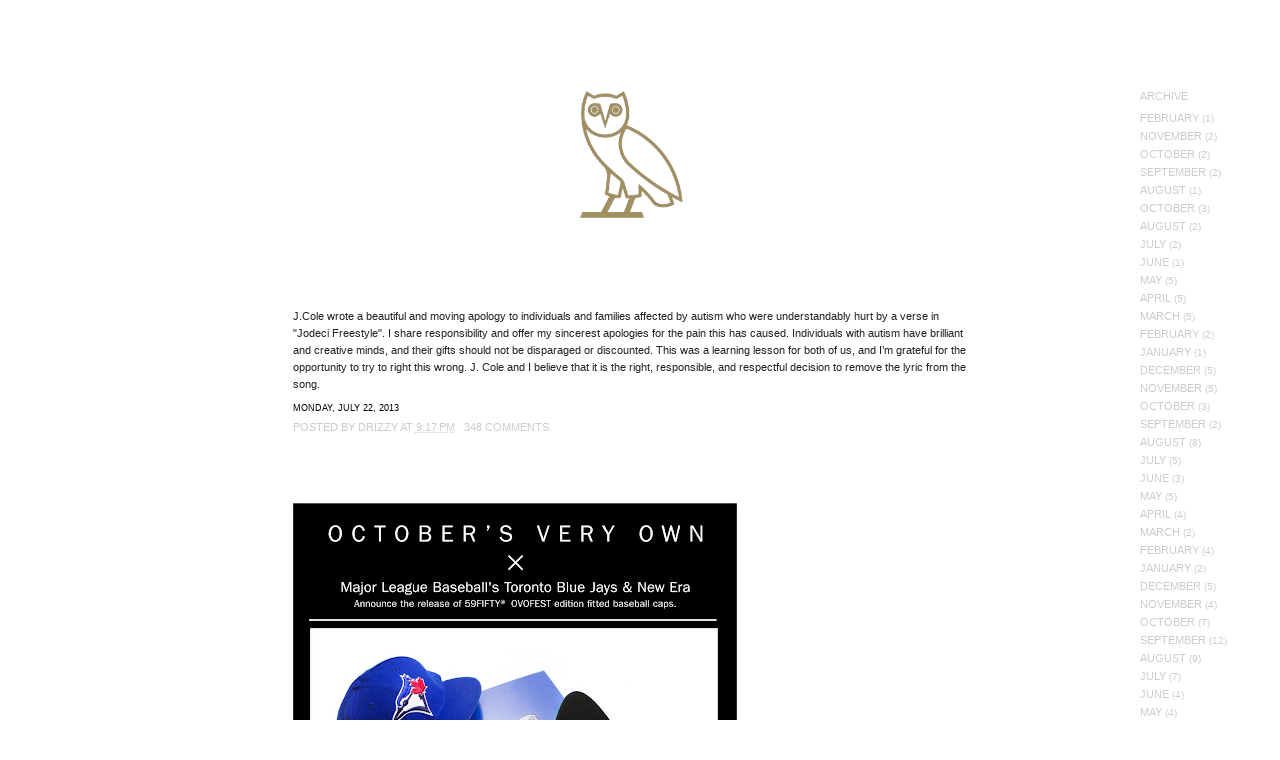

--- FILE ---
content_type: text/html; charset=UTF-8
request_url: https://octobersveryown.blogspot.com/2013/07/
body_size: 11828
content:
<!DOCTYPE html>
<html dir='ltr' xmlns='http://www.w3.org/1999/xhtml' xmlns:b='http://www.google.com/2005/gml/b' xmlns:data='http://www.google.com/2005/gml/data' xmlns:expr='http://www.google.com/2005/gml/expr'>
<head>
<link href='https://www.blogger.com/static/v1/widgets/2944754296-widget_css_bundle.css' rel='stylesheet' type='text/css'/>
<meta content='text/html; charset=UTF-8' http-equiv='Content-Type'/>
<meta content='blogger' name='generator'/>
<link href='https://octobersveryown.blogspot.com/favicon.ico' rel='icon' type='image/x-icon'/>
<link href='http://octobersveryown.blogspot.com/2013/07/' rel='canonical'/>
<link rel="alternate" type="application/atom+xml" title="OCTOBERS VERY OWN - Atom" href="https://octobersveryown.blogspot.com/feeds/posts/default" />
<link rel="alternate" type="application/rss+xml" title="OCTOBERS VERY OWN - RSS" href="https://octobersveryown.blogspot.com/feeds/posts/default?alt=rss" />
<link rel="service.post" type="application/atom+xml" title="OCTOBERS VERY OWN - Atom" href="https://www.blogger.com/feeds/7578652831984032482/posts/default" />
<!--Can't find substitution for tag [blog.ieCssRetrofitLinks]-->
<meta content='http://octobersveryown.blogspot.com/2013/07/' property='og:url'/>
<meta content='OCTOBERS VERY OWN' property='og:title'/>
<meta content='' property='og:description'/>
<title>OCTOBERS VERY OWN: July 2013</title>
<style id='page-skin-1' type='text/css'><!--
/*
-----------------------------------------------
Blogger Template Style
Name:     Minima Black
Designer: Douglas Bowman
URL:      www.stopdesign.com
Date:     26 Feb 2004
Updated by: Blogger Team
----------------------------------------------- */
#navbar-iframe {
display: none !important;
}
/* Use this with templates/template-twocol.html */
body, .body-fauxcolumn-outer {
background:#000000;
margin:0;
color:#cccccc;
font: x-small "Trebuchet MS", Trebuchet, Verdana, Sans-serif;
font-size/* */:/**/small;
font-size: /**/small;
text-align: center;
}
a:link {
color:#b3b3b3;
text-decoration:none;
}
a:visited {
color:#e6e6e6;
text-decoration:none;
}
a:hover {
color:#ffffff;
text-decoration:underline;
}
a img {
border-width:0;
}
/* Header
-----------------------------------------------
*/
#leaderboard-ad {
width:728px;
height:90px;
margin:0 auto 10px;
border:0px solid #333333;
}
#header-wrapper {
width:880px;
height:245px;
margin:0 auto 10px;
border:0px solid #333333;
}
#header-inner {
background-position: center;
margin-left: auto;
margin-right: auto;
}
#header {
margin: 0px;
border: 0px solid #333333;
text-align: center;
color:#cccccc;
}
#header h1 {
margin:5px 5px 0;
padding:25px 20px .25em;
line-height:1.2em;
text-transform:uppercase;
letter-spacing:.2em;
font: normal bold 200% Verdana, sans-serif;
}
#header a {
color:#cccccc;
text-decoration:none;
}
#header a:hover {
color:#cccccc;
}
#header .description {
margin:0 5px 5px;
padding:0 20px 15px;
max-width:800px;
text-transform:uppercase;
letter-spacing:.2em;
line-height: 1.4em;
font: normal normal 78% 'Trebuchet MS', Trebuchet, Verdana, Sans-serif;
color: #777777;
}
#header img {
margin-left: auto;
margin-right: auto;
}
/* Outer-Wrapper
----------------------------------------------- */
#outer-wrapper {
width: 880px;
margin:0 auto;
padding:10px;
text-align:left;
font: normal normal 100% 'Trebuchet MS',Trebuchet,Verdana,Sans-serif;
}
#main-wrapper {
float: left;
margin: 0 0 0 8px;
/* overflow: hidden; */
width: 675px;
word-wrap: break-word;
}
#sidebar-wrapper {
width: 180px;
float: right;
word-wrap: break-word; /* fix for long text breaking sidebar float in IE */
overflow: hidden;     /* fix for long non-text content breaking IE sidebar float */
}
/* Headings
----------------------------------------------- */
h2 {
margin:1.5em 0 .75em;
font:normal bold 58% 'Trebuchet MS',Trebuchet,Arial,Verdana,Sans-serif;
line-height: 1.4em;
text-transform:uppercase;
letter-spacing:.2em;
color:#666666;
font-size:78%;
font-weight:bold;
}
/* Posts
-----------------------------------------------
*/
h2.date-header {
margin:1.5em 0 .8em;
font-size:78%;
}
.post {
margin:.5em 0 1.5em;
border-bottom:1px dotted #333333;
padding-bottom:1.5em;
}
.post h3 {
margin:.25em 0 0;
padding:0 0 15px;
font-size:175%;
font-weight:bold;
line-height:1.0em;
letter-spacing:.0em;
color:#ffffff;
}
.post h3 a, .post h3 a:visited, .post h3 strong {
display:block;
text-decoration:none;
color:#ffffff;
font-weight:normal;
}
.post h3 strong, .post h3 a:hover {
color:#cccccc;
}
.post-body {
margin:0 0 .75em;
line-height:1.6em;
}
.post-body blockquote {
line-height:1.3em;
}
.post-footer {
margin: .75em 0;
color:#666666;
text-transform:uppercase;
letter-spacing:.1em;
font: normal normal 78% 'Trebuchet MS', Trebuchet, Arial, Verdana, Sans-serif;
line-height: 3.4em;
font-size:85%;
}
.comment-link {
margin-left:.6em;
}
.post img {
padding:4px;
border:1px solid #333333;
}
.post blockquote {
margin:1em 20px;
}
.post blockquote p {
margin:.75em 0;
}
/* Comments
----------------------------------------------- */
#comments h4 {
margin:1em 0;
font-weight: bold;
line-height: 1.4em;
text-transform:uppercase;
letter-spacing:.2em;
color: #666666;
}
#comments-block {
margin:1em 0 1.5em;
line-height:1.6em;
}
#comments-block .comment-author {
margin:.5em 0;
}
#comments-block .comment-body {
margin:.25em 0 0;
}
#comments-block .comment-footer {
margin:-.25em 0 2em;
line-height: 1.4em;
text-transform:uppercase;
letter-spacing:.1em;
}
#comments-block .comment-body p {
margin:0 0 .75em;
}
.deleted-comment {
font-style:italic;
color:gray;
}
.feed-links {
clear: both;
line-height: 2.5em;
}
#blog-pager-newer-link {
float: left;
}
#blog-pager-older-link {
float: right;
}
#blog-pager {
text-align: center;
}
/* Sidebar Content
----------------------------------------------- */
.sidebar {
color: #999999;
line-height: 1.5em;
}
.sidebar ul {
list-style:none;
margin:0 0 0;
padding:0 0 0;
}
.sidebar li {
margin:0;
padding-top:0;
padding-right:0;
padding-bottom:.25em;
padding-left:15px;
text-indent:-15px;
line-height:1.1em;
letter-spacing:.1em;
font-size:85%;
}
.sidebar .widget, .main .widget {
border-bottom:1px dotted #333333;
margin:0 0 1.0em;
padding:0 0 1.0em;
}
.main .Blog {
border-bottom-width: 0;
}
/* Profile
----------------------------------------------- */
.profile-img {
float: left;
margin-top: 0;
margin-right: 5px;
margin-bottom: 5px;
margin-left: 0;
padding: 4px;
border: 1px solid #333333;
}
.profile-data {
margin:0;
text-transform:uppercase;
letter-spacing:.1em;
font: normal normal 78% 'Trebuchet MS', Trebuchet, Arial, Verdana, Sans-serif;
color: #666666;
font-weight: bold;
line-height: 1.6em;
}
.profile-datablock {
margin:.5em 0 .5em;
}
.profile-textblock {
margin: 0.5em 0;
line-height: 1.6em;
}
.profile-link {
font: normal normal 78% 'Trebuchet MS', Trebuchet, Arial, Verdana, Sans-serif;
text-transform: uppercase;
letter-spacing: .1em;
}
/* Footer
----------------------------------------------- */
#footer {
width:660px;
clear:both;
margin:0 auto;
padding-top:15px;
line-height: 1.6em;
text-transform:uppercase;
letter-spacing:.1em;
text-align: center;
}
.profile-name-link
{
background-image:none !important;
padding-left:15px;
}
/* New Styles */
h2, #outer-wrapper, .post-footer{
font-family: Arial, sans-serif;
}
@font-face {
font-family: 'FranklinGothicLTCom-Heavy';
src: url('//images-blogger-opensocial.googleusercontent.com/gadgets/proxy?url=http://www.octobersveryown.com/static/webfonts/272EB4_0_0.eot&container=blogger&gadget=a&rewriteMime=image/*');
src: url('//images-blogger-opensocial.googleusercontent.com/gadgets/proxy?url=http://www.octobersveryown.com/static/webfonts/272EB4_0_0.eot?%23iefix&container=blogger&gadget=a&rewriteMime=image/*') format('embedded-opentype'), url('//images-blogger-opensocial.googleusercontent.com/gadgets/proxy?url=http://www.octobersveryown.com/static/webfonts/272EB4_0_0.woff&container=blogger&gadget=a&rewriteMime=image/*') format('woff'), url('//images-blogger-opensocial.googleusercontent.com/gadgets/proxy?url=http://www.octobersveryown.com/static/webfonts/272EB4_0_0.ttf&container=blogger&gadget=a&rewriteMime=image/*') format('truetype');
}
@font-face {
font-family: 'FranklinGothicLTCom-Bk';
src: url('//images-blogger-opensocial.googleusercontent.com/gadgets/proxy?url=http://www.octobersveryown.com/static/webfonts/272EB4_1_0.eot&container=blogger&gadget=a&rewriteMime=image/*');
src: url('//images-blogger-opensocial.googleusercontent.com/gadgets/proxy?url=http://www.octobersveryown.com/static/webfonts/272EB4_1_0.eot?%23iefix&container=blogger&gadget=a&rewriteMime=image/*') format('embedded-opentype'), url('//images-blogger-opensocial.googleusercontent.com/gadgets/proxy?url=http://www.octobersveryown.com/static/webfonts/272EB4_1_0.woff&container=blogger&gadget=a&rewriteMime=image/*') format('woff'), url('//images-blogger-opensocial.googleusercontent.com/gadgets/proxy?url=http://www.octobersveryown.com/static/webfonts/272EB4_1_0.ttf&container=blogger&gadget=a&rewriteMime=image/*') format('truetype');
}
.post h3{
font-family: 'FranklinGothicLTCom-Heavy', Arial, sans-serif;
font-weight: normal;
}
.widget.Image{
display: none;
}
.date-outer{
background: url('//images-blogger-opensocial.googleusercontent.com/gadgets/proxy?url=http://www.octobersveryown.com/static/css/images/owl_black_37x45.png&container=blogger&gadget=a&rewriteMime=image/*') no-repeat;
padding-top: 50px;
margin-bottom: 45px;
}
#header{
width: 600px;
padding: 0 10px;
margin: 0 auto;
color: #FFF;
font: 13px/1.28 'FranklinGothicLTCom-Bk', Helvetica, sans-serif;
}
#header {
padding-top: 0;
height: 80px;
margin-bottom: 100px;
}
#header h1 {
width: 226px;
height: 10px;
margin: 0 auto 26px auto;
}
#header h1 a {
background: url('//images-blogger-opensocial.googleusercontent.com/gadgets/proxy?url=http://www.octobersveryown.com/static/css/images/header-226x10.png&container=blogger&gadget=a&rewriteMime=image/*') no-repeat;
width: 226px;
height: 10px;
color: #FFF;
text-indent: -99999px;
display: block;
font-size: 10px;
text-transform: uppercase;
text-align: center;
letter-spacing: 2px;
}
#top-nav,
#shop-nav,
#media-nav {
list-style-type: none;
margin: 0;
padding: 0;
text-align: center;
width: 580px;
margin: 4px auto 0 auto;
}
#top-nav li a {
text-transform: uppercase;
}
#top-nav li,
#shop-nav li,
#media-nav li {
display: inline-block;
/*border: 1px solid #ccc;*/
margin: 4px 1px;
}
#top-nav li a,
#shop-nav li a,
#media-nav li a, {
display: inline-block;
color: #FFF;
text-decoration: none;
height: 18px;
padding: 0 8px 0 10px;
line-height: 19px;
}
#top-nav,
#shop-nav,
#media-nav {
font-size: 11px;
letter-spacing: 2px;
}
#top-nav li a:hover,
#top-nav li.blog a{
background: #FFF;
color: #000;
}
#top-nav li.black-october a {
color: #545454;
}
#leaderboard-ad{
display: none;
}
/* New Styles */
h2, #outer-wrapper, .post-footer{
font-family: Arial, sans-serif;
}
@font-face {
font-family: 'FranklinGothicLTCom-Heavy';
src: url('//images-blogger-opensocial.googleusercontent.com/gadgets/proxy?url=http://www.octobersveryown.com/static/webfonts/272EB4_0_0.eot&container=blogger&gadget=a&rewriteMime=image/*');
src: url('//images-blogger-opensocial.googleusercontent.com/gadgets/proxy?url=http://www.octobersveryown.com/static/webfonts/272EB4_0_0.eot?%23iefix&container=blogger&gadget=a&rewriteMime=image/*') format('embedded-opentype'), url('//images-blogger-opensocial.googleusercontent.com/gadgets/proxy?url=http://www.octobersveryown.com/static/webfonts/272EB4_0_0.woff&container=blogger&gadget=a&rewriteMime=image/*') format('woff'), url('//images-blogger-opensocial.googleusercontent.com/gadgets/proxy?url=http://www.octobersveryown.com/static/webfonts/272EB4_0_0.ttf&container=blogger&gadget=a&rewriteMime=image/*') format('truetype');
}
@font-face {
font-family: 'FranklinGothicLTCom-Bk';
src: url('//images-blogger-opensocial.googleusercontent.com/gadgets/proxy?url=http://www.octobersveryown.com/static/webfonts/272EB4_1_0.eot&container=blogger&gadget=a&rewriteMime=image/*');
src: url('//images-blogger-opensocial.googleusercontent.com/gadgets/proxy?url=http://www.octobersveryown.com/static/webfonts/272EB4_1_0.eot?%23iefix&container=blogger&gadget=a&rewriteMime=image/*') format('embedded-opentype'), url('//images-blogger-opensocial.googleusercontent.com/gadgets/proxy?url=http://www.octobersveryown.com/static/webfonts/272EB4_1_0.woff&container=blogger&gadget=a&rewriteMime=image/*') format('woff'), url('//images-blogger-opensocial.googleusercontent.com/gadgets/proxy?url=http://www.octobersveryown.com/static/webfonts/272EB4_1_0.ttf&container=blogger&gadget=a&rewriteMime=image/*') format('truetype');
}
.post h3{
font-family: 'FranklinGothicLTCom-Heavy', Arial, sans-serif;
font-weight: normal;
}
.widget.Image{
display: none;
}
.date-outer{
background: url('//images-blogger-opensocial.googleusercontent.com/gadgets/proxy?url=http://www.octobersveryown.com/static/css/images/owl_black_37x45.png&container=blogger&gadget=a&rewriteMime=image/*') no-repeat;
padding-top: 50px;
margin-bottom: 45px;
}
#header{
width: 600px;
padding: 0 10px;
margin: 0 auto;
color: #FFF;
font: 13px/1.28 'FranklinGothicLTCom-Bk', Helvetica, sans-serif;
}
#header {
padding-top: 0;
height: 80px;
margin-bottom: 100px;
}
#header h1 {
width: 226px;
height: 10px;
margin: 0 auto 26px auto;
}
#header h1 a {
background: url('//images-blogger-opensocial.googleusercontent.com/gadgets/proxy?url=http://www.octobersveryown.com/static/css/images/header-226x10.png&container=blogger&gadget=a&rewriteMime=image/*') no-repeat;
width: 226px;
height: 10px;
color: #FFF;
text-indent: -99999px;
display: block;
font-size: 10px;
text-transform: uppercase;
text-align: center;
letter-spacing: 2px;
}
#top-nav,
#shop-nav, #media-nav {
list-style-type: none;
margin: 0;
padding: 0;
text-align: center;
width: 580px;
margin: 4px auto 0 auto;
}
#top-nav li a {
text-transform: uppercase;
}
#top-nav li,
#shop-nav li,
#media-nav li, {
display: inline-block;
/*border: 1px solid #ccc;*/
margin: 4px 1px;
}
#top-nav li a,
#shop-nav li a,
#media-nav li a {
display: inline-block;
color: #FFF;
text-decoration: none;
height: 18px;
padding: 0 8px 0 10px;
line-height: 19px;
}
#top-nav,
#shop-nav,
#media-nav {
font-size: 11px;
letter-spacing: 2px;
}
#top-nav li a:hover,
#top-nav li.blog a{
background: #FFF;
color: #000;
}
#top-nav li.black-october a {
color: #545454;
}
#leaderboard-ad{
display: none;
}
/* ARIAL BLACK STYLES */
@font-face {
font-family: 'ArialMTStd-Black';
src: url('//images-blogger-opensocial.googleusercontent.com/gadgets/proxy?url=http://www.octobersveryown.com/static/webfonts/28D14F_0_0.eot&container=blogger&gadget=a&rewriteMime=image/*');
src: url('//images-blogger-opensocial.googleusercontent.com/gadgets/proxy?url=http://www.octobersveryown.com/static/webfonts/28D14F_0_0.eot?%23iefix&container=blogger&gadget=a&rewriteMime=image/*') format('embedded-opentype'), url('//images-blogger-opensocial.googleusercontent.com/gadgets/proxy?url=http://www.octobersveryown.com/static/webfonts/28D14F_0_0.woff&container=blogger&gadget=a&rewriteMime=image/*') format('woff'), url('//images-blogger-opensocial.googleusercontent.com/gadgets/proxy?url=http://www.octobersveryown.com/static/webfonts/28D14F_0_0.ttf&container=blogger&gadget=a&rewriteMime=image/*') format('truetype');
}
#header{
width: auto;
padding: 36px 0px 0 0px;
color: #FFF;
font-family: Arial, Helvetica, Verdana, sans-serif;
}
#header {
font: 19px/1.26 'ArialMTStd-Black', 'Arial Black', Arial, Helvetica, Verdana, sans-serif;
letter-spacing: -1px;
position: relative;
height: 110px;
}
#header h1 {
width: 330px;
height: 110px;
margin: 0;
padding: 0;
float: left;
margin-right: 98px;
}
#header h1 a {
background: url('//images-blogger-opensocial.googleusercontent.com/gadgets/proxy?url=http://www.octobersveryown.com/static/css/images/ovo_logo_330x110.png&container=blogger&gadget=a&rewriteMime=image/*') no-repeat;
width: 330px;
height: 110px;
}
#header #top-nav,
#header #shop-nav,
#header #media-nav {
margin: 0;
width: auto;
text-align: left;
letter-spacing: -1px;
text-transform: uppercase;
}
#header #top-nav li,
#header #shop-nav li,
#header #media-nav li {
margin: 0 16px 0 0;
}
#header #top-nav li a,
#header #shop-nav li a,
#header #media-nav li a {
height: auto;
padding: 0;
margin: 0;
font-size: 19px;
line-height: 24px;
background: none;
}
#header #top-nav li a:hover,
#header #shop-nav li a:hover,
#header #media-nav li a:hover {
background: none;
color: #888;
}
#header #top-nav li:last-child,
#header #shop-nav li:last-child,
#header #media-nav li:last-child {
margin-right: 0;
}
#header #shop-nav {
position: absolute;
bottom: 0;
left: 500px;
}
#header li.blog a{
color: #FFF;
}
#outer-wrapper{
width: 948px;
margin-left: 72px;
margin-right: 0;
}
/*White Styles*/
font-face {
font-family: 'HelveticaNeue';
font-weight: bold;
src: url('//images-blogger-opensocial.googleusercontent.com/gadgets/proxy?url=http://ec2-54-83-133-251.compute-1.amazonaws.com/static/css/webfonts/2A962A_0_0.eot&container=blogger&gadget=a&rewriteMime=image/*');
src: url('//images-blogger-opensocial.googleusercontent.com/gadgets/proxy?url=http://ec2-54-83-133-251.compute-1.amazonaws.com/static/css/webfonts/2A962A_0_0.eot?%23iefix&container=blogger&gadget=a&rewriteMime=image/*') format('embedded-opentype'), url('//images-blogger-opensocial.googleusercontent.com/gadgets/proxy?url=http://ec2-54-83-133-251.compute-1.amazonaws.com/static/css/webfonts/2A962A_0_0.woff&container=blogger&gadget=a&rewriteMime=image/*') format('woff'), url('//images-blogger-opensocial.googleusercontent.com/gadgets/proxy?url=http://ec2-54-83-133-251.compute-1.amazonaws.com/static/css/webfonts/2A962A_0_0.ttf&container=blogger&gadget=a&rewriteMime=image/*') format('truetype');
}
@font-face {
font-family: 'HelveticaNeue';
font-weight: normal;
src: url('//images-blogger-opensocial.googleusercontent.com/gadgets/proxy?url=http://ec2-54-83-133-251.compute-1.amazonaws.com/static/css/webfonts/2A962A_1_0.eot&container=blogger&gadget=a&rewriteMime=image/*');
src: url('//images-blogger-opensocial.googleusercontent.com/gadgets/proxy?url=http://ec2-54-83-133-251.compute-1.amazonaws.com/static/css/webfonts/2A962A_1_0.eot?%23iefix&container=blogger&gadget=a&rewriteMime=image/*') format('embedded-opentype'), url('//images-blogger-opensocial.googleusercontent.com/gadgets/proxy?url=http://ec2-54-83-133-251.compute-1.amazonaws.com/static/css/webfonts/2A962A_1_0.woff&container=blogger&gadget=a&rewriteMime=image/*') format('woff'), url('//images-blogger-opensocial.googleusercontent.com/gadgets/proxy?url=http://ec2-54-83-133-251.compute-1.amazonaws.com/static/css/webfonts/2A962A_1_0.ttf&container=blogger&gadget=a&rewriteMime=image/*') format('truetype');
}
@font-face {
font-family: 'HelveticaNeue-Light';
src: url('//images-blogger-opensocial.googleusercontent.com/gadgets/proxy?url=http://ec2-54-83-133-251.compute-1.amazonaws.com/static/css/webfonts/2A962A_2_0.eot&container=blogger&gadget=a&rewriteMime=image/*');
src: url('//images-blogger-opensocial.googleusercontent.com/gadgets/proxy?url=http://ec2-54-83-133-251.compute-1.amazonaws.com/static/css/webfonts/2A962A_2_0.eot?%23iefix&container=blogger&gadget=a&rewriteMime=image/*') format('embedded-opentype'), url('//images-blogger-opensocial.googleusercontent.com/gadgets/proxy?url=http://ec2-54-83-133-251.compute-1.amazonaws.com/static/css/webfonts/2A962A_2_0.woff&container=blogger&gadget=a&rewriteMime=image/*') format('woff'), url('//images-blogger-opensocial.googleusercontent.com/gadgets/proxy?url=http://ec2-54-83-133-251.compute-1.amazonaws.com/static/css/webfonts/2A962A_2_0.ttf&container=blogger&gadget=a&rewriteMime=image/*') format('truetype');
}
body{
background: #FFF;
color: #222;
}
body {
width: 100%;
height: 100%;
margin: 0;
padding: 0;
font-family: "HelveticaNeue", Helvetica, Arial, serif;
font-size: 11px;
line-height: 16px;
font-weight: normal;
}
#body-wrap #header {
width: 170px;
position: fixed;
top: 0;
left: 0;
padding: 30px 0 30px 30px;
z-index: 2;
}
#body-wrap #header h1 {
background: url('//images-blogger-opensocial.googleusercontent.com/gadgets/proxy?url=http://ec2-54-83-133-251.compute-1.amazonaws.com/static/css/images/owl-140x173.png&container=blogger&gadget=a&rewriteMime=image/*') no-repeat;
background-size: 100% 100%;
margin: 30px 0px 1.1em 0px;
width: 115px;
height: 142px;
float: none;
font-size: 22px;
}
#body-wrap #header h1 a {
display: block;
width: 115px;
height: 142px;
color: #000;
text-indent: -9999px;
text-decoration: none;
background: none;
}
#body-wrap #header ul {
position: static;
list-style-type: none;
padding: 0;
margin: 2.5em 0px;
top: 0;
left: 0;
}
#body-wrap #header ul li{
display: block;
letter-spacing: 0;
}
#body-wrap #header ul.cat-nav {
margin-top: -2.5em;
}
#body-wrap #header ul .head {
text-transform: uppercase;
margin-bottom: 1.5em;
}
#body-wrap #header ul li a {
font-size: 11px;
font-family: "HelveticaNeue-Light", Helvetica, Arial, serif;
text-decoration: none;
color: #000;
text-transform: uppercase;
line-height: 18px;
text-indent: 0;
}
#body-wrap #header ul li a:hover,
#body-wrap #header ul li a.active,
#body-wrap #header ul li a.current {
font-family: "HelveticaNeue", Helvetica, Arial, serif;
font-weight: bold;
position: relative;
top: -1px;
left: -1px;
font-size: 11px;
color: #000;
letter-spacing: 0;
}
#body-wrap #header ul ul {
padding: 0 0 0 26px;
margin: 0;
list-style-type: none;
}
#body-wrap #header ul ul li a {
font-size: 11px;
line-height: 16px;
}
#body-wrap #header ul ul li a:hover {
font-family: "HelveticaNeue", Helvetica, Arial, serif;
font-weight: bold;
position: relative;
top: -1px;
left: -1px;
font-size: 11px;
}
#content-wrapper{
padding: 70px 220px 100px 200px;
width: auto;
margin: 0;
min-width: 700px;
position: relative;
}
#content-wrapper .post h3 a, #content-wrapper .post h3 a:hover, #content-wrapper .post h3{
font-size: 12px;
font-family: 'HelveticaNeue-Light', 'HelveticaNeue', Helvetica, sans-serif;
color: #000 !important;
letter-spacing: 0;
font-weight: normal;
padding: 0;
margin-bottom: 2em;
text-transform: uppercase;
}
#content-wrapper .post{
font-size: 11px;
font-family: 'HelveticaNeue-Light', 'HelveticaNeue', Helvetica, sans-serif;
color: #222;
border-bottom: none;
}
#content-wrapper .post img, #content-wrapper .post iframe{
border: none;
padding: 0;
text-align: center;
}
#content-wrapper .post a, #content-wrapper .post a:hover, #content-wrapper .post a:visited{
font-size: 11px;
font-family: 'HelveticaNeue-Light', 'HelveticaNeue', Helvetica, sans-serif;
color: #000;
}
#content-wrapper h2.date-header, #content-wrapper .post-footer, #content-wrapper .post .post-footer a{
font-size: 11px;
font-family: 'HelveticaNeue-Light', 'HelveticaNeue', Helvetica, sans-serif;
color: #000 !important;
letter-spacing: 0;
font-weight: normal;
}
#content-wrapper h2.date-header{
font-size: 9px;
margin-top: 1em;
margin-bottom: 0;
}
#content-wrapper .date-outer{
padding-top:0;
background: none;
}
#content-wrapper a, #content-wrapper a:hover, #content-wrapper a:visited{
font-size: 11px;
font-family: 'HelveticaNeue-Light', 'HelveticaNeue', Helvetica, sans-serif;
color: #000;
}
#content-wrapper h2{
font-size: 11px;
font-family: 'HelveticaNeue-Light', 'HelveticaNeue', Helvetica, sans-serif;
color: #222;
letter-spacing: 0;
font-weight: normal;
}
#outer-wrapper{
width: 100%;
margin: 0;
padding: 0;
}
#content-wrapper .sidebar, #content-wrapper .blog-pager, #content-wrapper .blog-feeds{
text-transform: uppercase;
color: #888;
}
#content-wrapper .sidebar ul{
list-style-type: none;
margin: 0;
padding: 0;
}
#content-wrapper .sidebar ul li{
font-size: 10px;
line-height: 125%;
padding: 0;
margin: 0.5em 0;
letter-spacing: 0;
text-indent: 0;
color: #ccc;
}
#content-wrapper .sidebar ul li a{
margin: 0;
padding: 0;
color: #ccc;
}
#content-wrapper .sidebar ul li a.profile-name-link{
min-height: 0;
}
#content-wrapper .sidebar .widget{
border-bottom: none;
color: #ccc;
}
#content-wrapper .sidebar .widget h2{
color: #ccc;
}
#content-wrapper .sidebar .widget.Profile{
display: none;
}
#content-wrapper #sidebar-wrapper{
position: absolute;
right: 40px;
width: 100px;
top: 72px;
}
#content-wrapper #main-wrapper{
margin: 0 auto;
float: none;
}
#content-wrapper .post .post-footer, #content-wrapper .post .post-footer a{
line-height: 1em;
color: #ccc !important;
}
#content-wrapper .fb-like{
margin-left: 1em;
}
#content-wrapper .post-share-buttons{
display: none;
}
#media-nav{
}

--></style>
<link href='https://www.blogger.com/dyn-css/authorization.css?targetBlogID=7578652831984032482&amp;zx=c084d255-53a8-4227-83b0-7afb083b1876' media='none' onload='if(media!=&#39;all&#39;)media=&#39;all&#39;' rel='stylesheet'/><noscript><link href='https://www.blogger.com/dyn-css/authorization.css?targetBlogID=7578652831984032482&amp;zx=c084d255-53a8-4227-83b0-7afb083b1876' rel='stylesheet'/></noscript>
<meta name='google-adsense-platform-account' content='ca-host-pub-1556223355139109'/>
<meta name='google-adsense-platform-domain' content='blogspot.com'/>

</head>
<body>
<div id='fb-root'></div>
<script>(function(d, s, id) {
    var js, fjs = d.getElementsByTagName(s)[0];
    if (d.getElementById(id)) return;
    js = d.createElement(s); js.id = id;
    js.src = "//connect.facebook.net/en_US/all.js#xfbml=1";
    fjs.parentNode.insertBefore(js, fjs);
  }(document, 'script', 'facebook-jssdk'));</script>
<script src='//ajax.googleapis.com/ajax/libs/jquery/1.10.2/jquery.min.js'></script>
<script>
	$(document).on('click', 'li.media a', function(e){
        $('#media-nav').toggle();
        return false;

    });
  </script>
<div class='navbar section' id='navbar'><div class='widget Navbar' data-version='1' id='Navbar1'><script type="text/javascript">
    function setAttributeOnload(object, attribute, val) {
      if(window.addEventListener) {
        window.addEventListener('load',
          function(){ object[attribute] = val; }, false);
      } else {
        window.attachEvent('onload', function(){ object[attribute] = val; });
      }
    }
  </script>
<div id="navbar-iframe-container"></div>
<script type="text/javascript" src="https://apis.google.com/js/platform.js"></script>
<script type="text/javascript">
      gapi.load("gapi.iframes:gapi.iframes.style.bubble", function() {
        if (gapi.iframes && gapi.iframes.getContext) {
          gapi.iframes.getContext().openChild({
              url: 'https://www.blogger.com/navbar/7578652831984032482?origin\x3dhttps://octobersveryown.blogspot.com',
              where: document.getElementById("navbar-iframe-container"),
              id: "navbar-iframe"
          });
        }
      });
    </script><script type="text/javascript">
(function() {
var script = document.createElement('script');
script.type = 'text/javascript';
script.src = '//pagead2.googlesyndication.com/pagead/js/google_top_exp.js';
var head = document.getElementsByTagName('head')[0];
if (head) {
head.appendChild(script);
}})();
</script>
</div></div>
<div id='outer-wrapper'><div id='wrap2'><div id='body-wrap'>
<!-- skip links for text browsers -->
<span id='skiplinks' style='display:none;'>
<a href='#main'>skip to main </a> |
      <a href='#sidebar'>skip to sidebar</a>
</span>
<div class='header-container'>
<div class='clearfix fixed' id='header' style='visibility: visible; display: block;'>
<h1><a href='http://www.octobersveryown.com'>October's Very Own</a></h1>
<!-- <ul id='top-nav'> <li class='blog active'><a class='active' href='http://www.octobersveryown.blogspot.com/'>Blog</a></li> <li class='store'><a href='http://www.octobersveryown.com/shop/'>Store</a></li> <li class='media'><a href='#'>Media</a> <ul id='media-nav' style='display: none;'> <li class='drake'><a href='http://drakeofficial.com' target='_blank'>Drake</a></li> <li class='ovo-sound'><a href='http://ovosound.com' target='_blank'>OVO Sound</a></li> <li class='ovo-fest'><a href='/ovo-fest/'>OVOFest</a></li> </ul> </li> </ul> -->
</div>
</div>
<div id='content-wrapper'>
<p style='text-align:center; margin-bottom: 75px'><a href='http://octobersveryown.blogspot.ca/'><img height='150' src='https://blogger.googleusercontent.com/img/b/R29vZ2xl/AVvXsEjPVFXpFsCs6OvFJl2ovhpG5rxFc9HYBs_XDi-z3r1AKaoEc-ZpzsAIdv4ri0A6v9UbAYKNIczk6SrnX3bW_btKRaS4_hkZy-5tm5jPgAhvgniNtuZq4Y7fGUO1LmQ-YetfKQ3TsuvE1Gs/s320/OWL_CLEAN.png'/></a></p>
<div id='crosscol-wrapper' style='text-align:center'>
<div class='crosscol no-items section' id='crosscol'></div>
</div>
<div id='main-wrapper'>
<div class='main section' id='main'><div class='widget Blog' data-version='1' id='Blog1'>
<div class='blog-posts hfeed'>
<!--Can't find substitution for tag [defaultAdStart]-->

          <div class="date-outer">
        

          <div class="date-posts">
        
<div class='post-outer'>
<div class='post hentry uncustomized-post-template' itemprop='blogPost' itemscope='itemscope' itemtype='http://schema.org/BlogPosting'>
<meta content='7578652831984032482' itemprop='blogId'/>
<meta content='4303253593389129908' itemprop='postId'/>
<div class='post-header'>
<div class='post-header-line-1'></div>
</div>
<div class='post-body entry-content' id='post-body-4303253593389129908' itemprop='description articleBody'>
J.Cole wrote a beautiful and moving apology to individuals and families affected by autism who were understandably hurt by a verse in "Jodeci Freestyle". I share responsibility and offer my sincerest apologies for the pain this has caused. Individuals with autism have brilliant and creative minds, and their gifts should not be disparaged or discounted. This was a learning lesson for both of us, and I&#8217;m grateful for the opportunity to try to right this wrong. J. Cole and I believe that it is the right, responsible, and respectful decision to remove the lyric from the song.
<div style='clear: both;'></div>
</div>
<h2 class='date-header'><span>Monday, July 22, 2013</span></h2>
<a name='4303253593389129908'></a>
<div class='post-footer'>
<div class='post-footer-line post-footer-line-1'>
<span class='post-author vcard'>
Posted by
<span class='fn' itemprop='author' itemscope='itemscope' itemtype='http://schema.org/Person'>
<meta content='https://www.blogger.com/profile/15570267084622774394' itemprop='url'/>
<a href='https://www.blogger.com/profile/15570267084622774394' rel='author' title='author profile'>
<span itemprop='name'>Drizzy</span>
</a>
</span>
</span>
<span class='post-timestamp'>
at
<meta content='http://octobersveryown.blogspot.com/2013/07/j.html' itemprop='url'/>
<a class='timestamp-link' href='https://octobersveryown.blogspot.com/2013/07/j.html' rel='bookmark' title='permanent link'><abbr class='published' itemprop='datePublished' title='2013-07-22T21:17:00-04:00'>9:17&#8239;PM</abbr></a>
</span>
<span class='reaction-buttons'>
</span>
<span class='star-ratings'>
</span>
<span class='post-comment-link'>
<a class='comment-link' href='https://www.blogger.com/comment/fullpage/post/7578652831984032482/4303253593389129908' onclick=''>
348 comments:
  </a>
</span>
<span class='post-backlinks post-comment-link'>
</span>
<span class='post-icons'>
<span class='item-control blog-admin pid-951400825'>
<a href='https://www.blogger.com/post-edit.g?blogID=7578652831984032482&postID=4303253593389129908&from=pencil' title='Edit Post'>
<img alt='' class='icon-action' height='18' src='https://resources.blogblog.com/img/icon18_edit_allbkg.gif' width='18'/>
</a>
</span>
</span>
<div class='post-share-buttons goog-inline-block'>
</div>
<div class='fb-like' data-colorscheme='dark' data-href='https://octobersveryown.blogspot.com/2013/07/j.html' data-layout='button_count' data-send='true' data-show-faces='false' data-width='450' style='top: 3px;'></div>
</div>
<div class='post-footer-line post-footer-line-2'>
<span class='post-labels'>
</span>
</div>
<div class='post-footer-line post-footer-line-3'>
<span class='post-location'>
</span>
</div>
</div>
</div>
</div>

            </div></div>
          

          <div class="date-outer">
        

          <div class="date-posts">
        
<div class='post-outer'>
<div class='post hentry uncustomized-post-template' itemprop='blogPost' itemscope='itemscope' itemtype='http://schema.org/BlogPosting'>
<meta content='https://blogger.googleusercontent.com/img/b/R29vZ2xl/AVvXsEjxv1JvSFlpalMD-JyIaLMSwFNu8NR28H5S4lvMtfx8w7B1_sXpjIoMCxgZJ4WfGltKerhWMEIn6tQ-eNj-z1y-Si6galWqTh5ry4sJReu7sYhKGEeMUX3g3cQAZO6N1h9oPsog2xbyvXk/s640/ovo_new_era_update.jpg' itemprop='image_url'/>
<meta content='7578652831984032482' itemprop='blogId'/>
<meta content='1004961217226630016' itemprop='postId'/>
<div class='post-header'>
<div class='post-header-line-1'></div>
</div>
<div class='post-body entry-content' id='post-body-1004961217226630016' itemprop='description articleBody'>
<div class="separator" style="clear: both; text-align: center;">
<a href="https://blogger.googleusercontent.com/img/b/R29vZ2xl/AVvXsEjxv1JvSFlpalMD-JyIaLMSwFNu8NR28H5S4lvMtfx8w7B1_sXpjIoMCxgZJ4WfGltKerhWMEIn6tQ-eNj-z1y-Si6galWqTh5ry4sJReu7sYhKGEeMUX3g3cQAZO6N1h9oPsog2xbyvXk/s1600/ovo_new_era_update.jpg" imageanchor="1" style="clear: left; float: left; margin-bottom: 1em; margin-right: 1em;"><img border="0" height="640" src="https://blogger.googleusercontent.com/img/b/R29vZ2xl/AVvXsEjxv1JvSFlpalMD-JyIaLMSwFNu8NR28H5S4lvMtfx8w7B1_sXpjIoMCxgZJ4WfGltKerhWMEIn6tQ-eNj-z1y-Si6galWqTh5ry4sJReu7sYhKGEeMUX3g3cQAZO6N1h9oPsog2xbyvXk/s640/ovo_new_era_update.jpg" width="444" /></a></div>
<div class="separator" style="clear: both; text-align: center;">
</div>
<div class="separator" style="clear: both; text-align: center;">
</div>
<div class="separator" style="clear: both; text-align: center;">
</div>
<div class="separator" style="clear: both; text-align: center;">
</div>
<div class="separator" style="clear: both; text-align: center;">
</div>
<div style='clear: both;'></div>
</div>
<h2 class='date-header'><span>Tuesday, July 16, 2013</span></h2>
<a name='1004961217226630016'></a>
<h3 class='post-title entry-title' itemprop='name'>
<a href='https://octobersveryown.blogspot.com/2013/07/octobers-very-own-in-collaboration-w.html'>October's Very Own in Collaboration w/ the Toronto Blue Jays</a>
</h3>
<div class='post-footer'>
<div class='post-footer-line post-footer-line-1'>
<span class='post-author vcard'>
Posted by
<span class='fn' itemprop='author' itemscope='itemscope' itemtype='http://schema.org/Person'>
<meta content='https://www.blogger.com/profile/08243710595462436487' itemprop='url'/>
<a href='https://www.blogger.com/profile/08243710595462436487' rel='author' title='author profile'>
<span itemprop='name'>Oliver</span>
</a>
</span>
</span>
<span class='post-timestamp'>
at
<meta content='http://octobersveryown.blogspot.com/2013/07/octobers-very-own-in-collaboration-w.html' itemprop='url'/>
<a class='timestamp-link' href='https://octobersveryown.blogspot.com/2013/07/octobers-very-own-in-collaboration-w.html' rel='bookmark' title='permanent link'><abbr class='published' itemprop='datePublished' title='2013-07-16T00:53:00-04:00'>12:53&#8239;AM</abbr></a>
</span>
<span class='reaction-buttons'>
</span>
<span class='star-ratings'>
</span>
<span class='post-comment-link'>
<a class='comment-link' href='https://www.blogger.com/comment/fullpage/post/7578652831984032482/1004961217226630016' onclick=''>
126 comments:
  </a>
</span>
<span class='post-backlinks post-comment-link'>
</span>
<span class='post-icons'>
<span class='item-control blog-admin pid-1744060729'>
<a href='https://www.blogger.com/post-edit.g?blogID=7578652831984032482&postID=1004961217226630016&from=pencil' title='Edit Post'>
<img alt='' class='icon-action' height='18' src='https://resources.blogblog.com/img/icon18_edit_allbkg.gif' width='18'/>
</a>
</span>
</span>
<div class='post-share-buttons goog-inline-block'>
</div>
<div class='fb-like' data-colorscheme='dark' data-href='https://octobersveryown.blogspot.com/2013/07/octobers-very-own-in-collaboration-w.html' data-layout='button_count' data-send='true' data-show-faces='false' data-width='450' style='top: 3px;'></div>
</div>
<div class='post-footer-line post-footer-line-2'>
<span class='post-labels'>
</span>
</div>
<div class='post-footer-line post-footer-line-3'>
<span class='post-location'>
</span>
</div>
</div>
</div>
</div>

            </div></div>
          

          <div class="date-outer">
        

          <div class="date-posts">
        
<div class='post-outer'>
<div class='post hentry uncustomized-post-template' itemprop='blogPost' itemscope='itemscope' itemtype='http://schema.org/BlogPosting'>
<meta content='7578652831984032482' itemprop='blogId'/>
<meta content='5508922563095349890' itemprop='postId'/>
<div class='post-header'>
<div class='post-header-line-1'></div>
</div>
<div class='post-body entry-content' id='post-body-5508922563095349890' itemprop='description articleBody'>
<iframe width="100%" height="450" scrolling="no" frameborder="no" src="https://w.soundcloud.com/player/?url=http%3A%2F%2Fapi.soundcloud.com%2Fplaylists%2F7298491%3Fsecret_token%3Ds-aZo5B&amp;color=ff6600&amp;auto_play=false&amp;show_artwork=true"></iframe>
<br></br>
<a href="https://itunes.apple.com/us/album/partynextdoor/id666647689">Buy on iTunes</a>
<br></br>
<a href="http://we.tl/bJABywshWp">Download via WeTransfer</a>
<div style='clear: both;'></div>
</div>
<h2 class='date-header'><span>Monday, July 1, 2013</span></h2>
<a name='5508922563095349890'></a>
<h3 class='post-title entry-title' itemprop='name'>
<a href='https://octobersveryown.blogspot.com/2013/07/partynextdoor.html'>PARTYNEXTDOOR</a>
</h3>
<div class='post-footer'>
<div class='post-footer-line post-footer-line-1'>
<span class='post-author vcard'>
Posted by
<span class='fn' itemprop='author' itemscope='itemscope' itemtype='http://schema.org/Person'>
<meta content='https://www.blogger.com/profile/08243710595462436487' itemprop='url'/>
<a href='https://www.blogger.com/profile/08243710595462436487' rel='author' title='author profile'>
<span itemprop='name'>Oliver</span>
</a>
</span>
</span>
<span class='post-timestamp'>
at
<meta content='http://octobersveryown.blogspot.com/2013/07/partynextdoor.html' itemprop='url'/>
<a class='timestamp-link' href='https://octobersveryown.blogspot.com/2013/07/partynextdoor.html' rel='bookmark' title='permanent link'><abbr class='published' itemprop='datePublished' title='2013-07-01T00:44:00-04:00'>12:44&#8239;AM</abbr></a>
</span>
<span class='reaction-buttons'>
</span>
<span class='star-ratings'>
</span>
<span class='post-comment-link'>
<a class='comment-link' href='https://www.blogger.com/comment/fullpage/post/7578652831984032482/5508922563095349890' onclick=''>
219 comments:
  </a>
</span>
<span class='post-backlinks post-comment-link'>
</span>
<span class='post-icons'>
<span class='item-control blog-admin pid-1744060729'>
<a href='https://www.blogger.com/post-edit.g?blogID=7578652831984032482&postID=5508922563095349890&from=pencil' title='Edit Post'>
<img alt='' class='icon-action' height='18' src='https://resources.blogblog.com/img/icon18_edit_allbkg.gif' width='18'/>
</a>
</span>
</span>
<div class='post-share-buttons goog-inline-block'>
</div>
<div class='fb-like' data-colorscheme='dark' data-href='https://octobersveryown.blogspot.com/2013/07/partynextdoor.html' data-layout='button_count' data-send='true' data-show-faces='false' data-width='450' style='top: 3px;'></div>
</div>
<div class='post-footer-line post-footer-line-2'>
<span class='post-labels'>
</span>
</div>
<div class='post-footer-line post-footer-line-3'>
<span class='post-location'>
</span>
</div>
</div>
</div>
</div>

        </div></div>
      
<!--Can't find substitution for tag [adEnd]-->
</div>
<div class='blog-pager' id='blog-pager'>
<span id='blog-pager-newer-link'>
<a class='blog-pager-newer-link' href='https://octobersveryown.blogspot.com/search?updated-max=2013-09-27T14:38:00-04:00&amp;max-results=15&amp;reverse-paginate=true' id='Blog1_blog-pager-newer-link' title='Newer Posts'>Newer Posts</a>
</span>
<span id='blog-pager-older-link'>
<a class='blog-pager-older-link' href='https://octobersveryown.blogspot.com/search?updated-max=2013-07-01T00:44:00-04:00&amp;max-results=15' id='Blog1_blog-pager-older-link' title='Older Posts'>Older Posts</a>
</span>
<a class='home-link' href='https://octobersveryown.blogspot.com/'>Home</a>
</div>
<div class='clear'></div>
<div class='blog-feeds'>
<div class='feed-links'>
Subscribe to:
<a class='feed-link' href='https://octobersveryown.blogspot.com/feeds/posts/default' target='_blank' type='application/atom+xml'>Comments (Atom)</a>
</div>
</div>
</div></div>
</div>
<div id='sidebar-wrapper'>
<div class='sidebar section' id='sidebar'><div class='widget Image' data-version='1' id='Image3'>
<h2>OVO BLOG</h2>
<div class='widget-content'>
<a href='http://http://octobersveryown.blogspot.ca/'>
<img alt='OVO BLOG' height='612' id='Image3_img' src='https://blogger.googleusercontent.com/img/b/R29vZ2xl/AVvXsEhrejbVg8Fnf-h4qjnK1E9e3sln72ow2whta_y4ILrpz0MQt8_d3FOOBee4D21kCr3iEPLtEHgiMqIE_SHfon2bbyzND4N5U8B0KJPmiZ-rSSKwf8S1Wha09E50nF0P9A4tHML0-EtPgkc/s1600-r/OWL_CLEAN.png' width='792'/>
</a>
<br/>
<span class='caption'>BLOG HOME</span>
</div>
<div class='clear'></div>
</div><div class='widget Profile' data-version='1' id='Profile1'>
<h2>October's Very Own</h2>
<div class='widget-content'>
<ul>
<li><a class='profile-name-link g-profile' href='https://www.blogger.com/profile/15570267084622774394' style='background-image: url(//www.blogger.com/img/logo-16.png);'>Drizzy</a></li>
<li><a class='profile-name-link g-profile' href='https://www.blogger.com/profile/13167780754367945114' style='background-image: url(//www.blogger.com/img/logo-16.png);'>Niko</a></li>
<li><a class='profile-name-link g-profile' href='https://www.blogger.com/profile/03628050169869283054' style='background-image: url(//www.blogger.com/img/logo-16.png);'>OVO</a></li>
<li><a class='profile-name-link g-profile' href='https://www.blogger.com/profile/08243710595462436487' style='background-image: url(//www.blogger.com/img/logo-16.png);'>Oliver</a></li>
<li><a class='profile-name-link g-profile' href='https://www.blogger.com/profile/16612819750313001644' style='background-image: url(//www.blogger.com/img/logo-16.png);'>Unknown</a></li>
</ul>
<div class='clear'></div>
</div>
</div><div class='widget Image' data-version='1' id='Image1'>
<div class='widget-content'>
<a href='http://www.octobersveryown.net/shop/'>
<img alt='' height='388' id='Image1_img' src='https://blogger.googleusercontent.com/img/b/R29vZ2xl/AVvXsEhHElXkTQz0SHUmX-CwKbyTurmb3_UrEH1zqF91sqSn32o3emeSwnCVP6Ozc-eRyn3TVgqfE4mlccmlnKmQTgVe5HOekn3abtr7g5XLlyyzUacQ66EoF2aHqmIaGQnBnCghdbAHjXaUVn8/s1600/sidebanner.png' width='180'/>
</a>
<br/>
</div>
<div class='clear'></div>
</div><div class='widget BlogArchive' data-version='1' id='BlogArchive1'>
<h2>Archive</h2>
<div class='widget-content'>
<div id='ArchiveList'>
<div id='BlogArchive1_ArchiveList'>
<ul class='flat'>
<li class='archivedate'>
<a href='https://octobersveryown.blogspot.com/2021/02/'>February</a> (1)
      </li>
<li class='archivedate'>
<a href='https://octobersveryown.blogspot.com/2020/11/'>November</a> (2)
      </li>
<li class='archivedate'>
<a href='https://octobersveryown.blogspot.com/2020/10/'>October</a> (2)
      </li>
<li class='archivedate'>
<a href='https://octobersveryown.blogspot.com/2020/09/'>September</a> (2)
      </li>
<li class='archivedate'>
<a href='https://octobersveryown.blogspot.com/2020/08/'>August</a> (1)
      </li>
<li class='archivedate'>
<a href='https://octobersveryown.blogspot.com/2018/10/'>October</a> (3)
      </li>
<li class='archivedate'>
<a href='https://octobersveryown.blogspot.com/2018/08/'>August</a> (2)
      </li>
<li class='archivedate'>
<a href='https://octobersveryown.blogspot.com/2018/07/'>July</a> (2)
      </li>
<li class='archivedate'>
<a href='https://octobersveryown.blogspot.com/2018/06/'>June</a> (1)
      </li>
<li class='archivedate'>
<a href='https://octobersveryown.blogspot.com/2018/05/'>May</a> (5)
      </li>
<li class='archivedate'>
<a href='https://octobersveryown.blogspot.com/2018/04/'>April</a> (5)
      </li>
<li class='archivedate'>
<a href='https://octobersveryown.blogspot.com/2018/03/'>March</a> (5)
      </li>
<li class='archivedate'>
<a href='https://octobersveryown.blogspot.com/2018/02/'>February</a> (2)
      </li>
<li class='archivedate'>
<a href='https://octobersveryown.blogspot.com/2018/01/'>January</a> (1)
      </li>
<li class='archivedate'>
<a href='https://octobersveryown.blogspot.com/2017/12/'>December</a> (5)
      </li>
<li class='archivedate'>
<a href='https://octobersveryown.blogspot.com/2017/11/'>November</a> (5)
      </li>
<li class='archivedate'>
<a href='https://octobersveryown.blogspot.com/2017/10/'>October</a> (3)
      </li>
<li class='archivedate'>
<a href='https://octobersveryown.blogspot.com/2017/09/'>September</a> (2)
      </li>
<li class='archivedate'>
<a href='https://octobersveryown.blogspot.com/2017/08/'>August</a> (8)
      </li>
<li class='archivedate'>
<a href='https://octobersveryown.blogspot.com/2017/07/'>July</a> (5)
      </li>
<li class='archivedate'>
<a href='https://octobersveryown.blogspot.com/2017/06/'>June</a> (3)
      </li>
<li class='archivedate'>
<a href='https://octobersveryown.blogspot.com/2017/05/'>May</a> (5)
      </li>
<li class='archivedate'>
<a href='https://octobersveryown.blogspot.com/2017/04/'>April</a> (4)
      </li>
<li class='archivedate'>
<a href='https://octobersveryown.blogspot.com/2017/03/'>March</a> (2)
      </li>
<li class='archivedate'>
<a href='https://octobersveryown.blogspot.com/2017/02/'>February</a> (4)
      </li>
<li class='archivedate'>
<a href='https://octobersveryown.blogspot.com/2017/01/'>January</a> (2)
      </li>
<li class='archivedate'>
<a href='https://octobersveryown.blogspot.com/2016/12/'>December</a> (5)
      </li>
<li class='archivedate'>
<a href='https://octobersveryown.blogspot.com/2016/11/'>November</a> (4)
      </li>
<li class='archivedate'>
<a href='https://octobersveryown.blogspot.com/2016/10/'>October</a> (7)
      </li>
<li class='archivedate'>
<a href='https://octobersveryown.blogspot.com/2016/09/'>September</a> (12)
      </li>
<li class='archivedate'>
<a href='https://octobersveryown.blogspot.com/2016/08/'>August</a> (9)
      </li>
<li class='archivedate'>
<a href='https://octobersveryown.blogspot.com/2016/07/'>July</a> (7)
      </li>
<li class='archivedate'>
<a href='https://octobersveryown.blogspot.com/2016/06/'>June</a> (4)
      </li>
<li class='archivedate'>
<a href='https://octobersveryown.blogspot.com/2016/05/'>May</a> (4)
      </li>
<li class='archivedate'>
<a href='https://octobersveryown.blogspot.com/2016/04/'>April</a> (11)
      </li>
<li class='archivedate'>
<a href='https://octobersveryown.blogspot.com/2016/03/'>March</a> (6)
      </li>
<li class='archivedate'>
<a href='https://octobersveryown.blogspot.com/2016/02/'>February</a> (9)
      </li>
<li class='archivedate'>
<a href='https://octobersveryown.blogspot.com/2016/01/'>January</a> (8)
      </li>
<li class='archivedate'>
<a href='https://octobersveryown.blogspot.com/2015/12/'>December</a> (7)
      </li>
<li class='archivedate'>
<a href='https://octobersveryown.blogspot.com/2015/11/'>November</a> (6)
      </li>
<li class='archivedate'>
<a href='https://octobersveryown.blogspot.com/2015/10/'>October</a> (7)
      </li>
<li class='archivedate'>
<a href='https://octobersveryown.blogspot.com/2015/09/'>September</a> (4)
      </li>
<li class='archivedate'>
<a href='https://octobersveryown.blogspot.com/2015/08/'>August</a> (5)
      </li>
<li class='archivedate'>
<a href='https://octobersveryown.blogspot.com/2015/07/'>July</a> (20)
      </li>
<li class='archivedate'>
<a href='https://octobersveryown.blogspot.com/2015/06/'>June</a> (9)
      </li>
<li class='archivedate'>
<a href='https://octobersveryown.blogspot.com/2015/05/'>May</a> (10)
      </li>
<li class='archivedate'>
<a href='https://octobersveryown.blogspot.com/2015/04/'>April</a> (5)
      </li>
<li class='archivedate'>
<a href='https://octobersveryown.blogspot.com/2015/03/'>March</a> (5)
      </li>
<li class='archivedate'>
<a href='https://octobersveryown.blogspot.com/2015/02/'>February</a> (6)
      </li>
<li class='archivedate'>
<a href='https://octobersveryown.blogspot.com/2015/01/'>January</a> (2)
      </li>
<li class='archivedate'>
<a href='https://octobersveryown.blogspot.com/2014/12/'>December</a> (7)
      </li>
<li class='archivedate'>
<a href='https://octobersveryown.blogspot.com/2014/11/'>November</a> (1)
      </li>
<li class='archivedate'>
<a href='https://octobersveryown.blogspot.com/2014/10/'>October</a> (2)
      </li>
<li class='archivedate'>
<a href='https://octobersveryown.blogspot.com/2014/09/'>September</a> (2)
      </li>
<li class='archivedate'>
<a href='https://octobersveryown.blogspot.com/2014/08/'>August</a> (7)
      </li>
<li class='archivedate'>
<a href='https://octobersveryown.blogspot.com/2014/07/'>July</a> (5)
      </li>
<li class='archivedate'>
<a href='https://octobersveryown.blogspot.com/2014/06/'>June</a> (9)
      </li>
<li class='archivedate'>
<a href='https://octobersveryown.blogspot.com/2014/05/'>May</a> (5)
      </li>
<li class='archivedate'>
<a href='https://octobersveryown.blogspot.com/2014/04/'>April</a> (7)
      </li>
<li class='archivedate'>
<a href='https://octobersveryown.blogspot.com/2014/03/'>March</a> (5)
      </li>
<li class='archivedate'>
<a href='https://octobersveryown.blogspot.com/2014/02/'>February</a> (12)
      </li>
<li class='archivedate'>
<a href='https://octobersveryown.blogspot.com/2014/01/'>January</a> (4)
      </li>
<li class='archivedate'>
<a href='https://octobersveryown.blogspot.com/2013/12/'>December</a> (7)
      </li>
<li class='archivedate'>
<a href='https://octobersveryown.blogspot.com/2013/11/'>November</a> (2)
      </li>
<li class='archivedate'>
<a href='https://octobersveryown.blogspot.com/2013/10/'>October</a> (8)
      </li>
<li class='archivedate'>
<a href='https://octobersveryown.blogspot.com/2013/09/'>September</a> (12)
      </li>
<li class='archivedate'>
<a href='https://octobersveryown.blogspot.com/2013/08/'>August</a> (5)
      </li>
<li class='archivedate'>
<a href='https://octobersveryown.blogspot.com/2013/07/'>July</a> (3)
      </li>
<li class='archivedate'>
<a href='https://octobersveryown.blogspot.com/2013/06/'>June</a> (10)
      </li>
<li class='archivedate'>
<a href='https://octobersveryown.blogspot.com/2013/05/'>May</a> (4)
      </li>
<li class='archivedate'>
<a href='https://octobersveryown.blogspot.com/2013/04/'>April</a> (10)
      </li>
<li class='archivedate'>
<a href='https://octobersveryown.blogspot.com/2013/03/'>March</a> (3)
      </li>
<li class='archivedate'>
<a href='https://octobersveryown.blogspot.com/2013/02/'>February</a> (6)
      </li>
<li class='archivedate'>
<a href='https://octobersveryown.blogspot.com/2013/01/'>January</a> (4)
      </li>
<li class='archivedate'>
<a href='https://octobersveryown.blogspot.com/2012/12/'>December</a> (3)
      </li>
<li class='archivedate'>
<a href='https://octobersveryown.blogspot.com/2012/11/'>November</a> (3)
      </li>
<li class='archivedate'>
<a href='https://octobersveryown.blogspot.com/2012/10/'>October</a> (8)
      </li>
<li class='archivedate'>
<a href='https://octobersveryown.blogspot.com/2012/09/'>September</a> (3)
      </li>
<li class='archivedate'>
<a href='https://octobersveryown.blogspot.com/2012/08/'>August</a> (9)
      </li>
<li class='archivedate'>
<a href='https://octobersveryown.blogspot.com/2012/07/'>July</a> (7)
      </li>
<li class='archivedate'>
<a href='https://octobersveryown.blogspot.com/2012/06/'>June</a> (13)
      </li>
<li class='archivedate'>
<a href='https://octobersveryown.blogspot.com/2012/05/'>May</a> (12)
      </li>
<li class='archivedate'>
<a href='https://octobersveryown.blogspot.com/2012/04/'>April</a> (10)
      </li>
<li class='archivedate'>
<a href='https://octobersveryown.blogspot.com/2012/03/'>March</a> (14)
      </li>
<li class='archivedate'>
<a href='https://octobersveryown.blogspot.com/2012/02/'>February</a> (9)
      </li>
<li class='archivedate'>
<a href='https://octobersveryown.blogspot.com/2012/01/'>January</a> (13)
      </li>
<li class='archivedate'>
<a href='https://octobersveryown.blogspot.com/2011/12/'>December</a> (18)
      </li>
<li class='archivedate'>
<a href='https://octobersveryown.blogspot.com/2011/11/'>November</a> (26)
      </li>
<li class='archivedate'>
<a href='https://octobersveryown.blogspot.com/2011/10/'>October</a> (17)
      </li>
<li class='archivedate'>
<a href='https://octobersveryown.blogspot.com/2011/09/'>September</a> (10)
      </li>
<li class='archivedate'>
<a href='https://octobersveryown.blogspot.com/2011/08/'>August</a> (13)
      </li>
<li class='archivedate'>
<a href='https://octobersveryown.blogspot.com/2011/07/'>July</a> (19)
      </li>
<li class='archivedate'>
<a href='https://octobersveryown.blogspot.com/2011/06/'>June</a> (29)
      </li>
<li class='archivedate'>
<a href='https://octobersveryown.blogspot.com/2011/05/'>May</a> (17)
      </li>
<li class='archivedate'>
<a href='https://octobersveryown.blogspot.com/2011/04/'>April</a> (12)
      </li>
<li class='archivedate'>
<a href='https://octobersveryown.blogspot.com/2011/03/'>March</a> (19)
      </li>
<li class='archivedate'>
<a href='https://octobersveryown.blogspot.com/2011/02/'>February</a> (10)
      </li>
<li class='archivedate'>
<a href='https://octobersveryown.blogspot.com/2011/01/'>January</a> (23)
      </li>
<li class='archivedate'>
<a href='https://octobersveryown.blogspot.com/2010/12/'>December</a> (9)
      </li>
<li class='archivedate'>
<a href='https://octobersveryown.blogspot.com/2010/11/'>November</a> (14)
      </li>
<li class='archivedate'>
<a href='https://octobersveryown.blogspot.com/2010/10/'>October</a> (12)
      </li>
<li class='archivedate'>
<a href='https://octobersveryown.blogspot.com/2010/09/'>September</a> (14)
      </li>
<li class='archivedate'>
<a href='https://octobersveryown.blogspot.com/2010/08/'>August</a> (19)
      </li>
<li class='archivedate'>
<a href='https://octobersveryown.blogspot.com/2010/07/'>July</a> (14)
      </li>
<li class='archivedate'>
<a href='https://octobersveryown.blogspot.com/2010/06/'>June</a> (15)
      </li>
<li class='archivedate'>
<a href='https://octobersveryown.blogspot.com/2010/05/'>May</a> (17)
      </li>
<li class='archivedate'>
<a href='https://octobersveryown.blogspot.com/2010/04/'>April</a> (16)
      </li>
<li class='archivedate'>
<a href='https://octobersveryown.blogspot.com/2010/03/'>March</a> (15)
      </li>
<li class='archivedate'>
<a href='https://octobersveryown.blogspot.com/2010/02/'>February</a> (17)
      </li>
<li class='archivedate'>
<a href='https://octobersveryown.blogspot.com/2010/01/'>January</a> (23)
      </li>
<li class='archivedate'>
<a href='https://octobersveryown.blogspot.com/2009/12/'>December</a> (25)
      </li>
<li class='archivedate'>
<a href='https://octobersveryown.blogspot.com/2009/11/'>November</a> (20)
      </li>
<li class='archivedate'>
<a href='https://octobersveryown.blogspot.com/2009/10/'>October</a> (29)
      </li>
<li class='archivedate'>
<a href='https://octobersveryown.blogspot.com/2009/09/'>September</a> (27)
      </li>
<li class='archivedate'>
<a href='https://octobersveryown.blogspot.com/2009/08/'>August</a> (37)
      </li>
<li class='archivedate'>
<a href='https://octobersveryown.blogspot.com/2009/07/'>July</a> (32)
      </li>
<li class='archivedate'>
<a href='https://octobersveryown.blogspot.com/2009/06/'>June</a> (51)
      </li>
<li class='archivedate'>
<a href='https://octobersveryown.blogspot.com/2009/05/'>May</a> (50)
      </li>
<li class='archivedate'>
<a href='https://octobersveryown.blogspot.com/2009/04/'>April</a> (36)
      </li>
<li class='archivedate'>
<a href='https://octobersveryown.blogspot.com/2009/03/'>March</a> (46)
      </li>
<li class='archivedate'>
<a href='https://octobersveryown.blogspot.com/2009/02/'>February</a> (43)
      </li>
<li class='archivedate'>
<a href='https://octobersveryown.blogspot.com/2009/01/'>January</a> (30)
      </li>
<li class='archivedate'>
<a href='https://octobersveryown.blogspot.com/2008/12/'>December</a> (36)
      </li>
<li class='archivedate'>
<a href='https://octobersveryown.blogspot.com/2008/11/'>November</a> (37)
      </li>
<li class='archivedate'>
<a href='https://octobersveryown.blogspot.com/2008/10/'>October</a> (33)
      </li>
<li class='archivedate'>
<a href='https://octobersveryown.blogspot.com/2008/09/'>September</a> (42)
      </li>
<li class='archivedate'>
<a href='https://octobersveryown.blogspot.com/2008/08/'>August</a> (51)
      </li>
<li class='archivedate'>
<a href='https://octobersveryown.blogspot.com/2008/07/'>July</a> (28)
      </li>
<li class='archivedate'>
<a href='https://octobersveryown.blogspot.com/2008/06/'>June</a> (30)
      </li>
<li class='archivedate'>
<a href='https://octobersveryown.blogspot.com/2008/05/'>May</a> (16)
      </li>
<li class='archivedate'>
<a href='https://octobersveryown.blogspot.com/2008/04/'>April</a> (14)
      </li>
</ul>
</div>
</div>
<div class='clear'></div>
</div>
</div><div class='widget LinkList' data-version='1' id='LinkList1'>
<div class='widget-content'>
<ul>
<li><a href='http://www.octobersveryown.com/shop'>OVO E-Shop</a></li>
<li><a href='http://www.facebook.com/WelcomeOVO'>OVOFacebook</a></li>
<li><a href='http://instagram.com/welcomeovo/'>OVOInstagram</a></li>
<li><a href='http://www.twitter.com/welcomeovo'>OVOTwitter</a></li>
</ul>
<div class='clear'></div>
</div>
</div><div class='widget Image' data-version='1' id='Image2'>
<div class='widget-content'>
<a href='http://www.livenation.com/search?query=drake'>
<img alt='' height='600' id='Image2_img' src='https://blogger.googleusercontent.com/img/b/R29vZ2xl/AVvXsEhrWMNfM1w-_TFphMV8s7NdTQluUr1Y9YIL5QoOEMdQMROH9Mkx1mIw4Gk9AKgh9vFQS-eGRI44wKcnJoNofxoyv5Eu-n7p4QL4p7pulvbinjcuoC_6mAJILhnqMd5ILHW8oFoWjuXZRBc/s1600/Drake_160x600_Generic.jpg' width='160'/>
</a>
<br/>
</div>
<div class='clear'></div>
</div></div>
</div>
<!-- spacer for skins that want sidebar and main to be the same height-->
<div class='clear'>&#160;</div>
</div>
<!-- end content-wrapper -->
<div id='footer-wrapper'>
<div class='footer no-items section' id='footer'></div>
</div>
</div></div>
<!-- end outer-wrapper --></div>

<script type="text/javascript" src="https://www.blogger.com/static/v1/widgets/2028843038-widgets.js"></script>
<script type='text/javascript'>
window['__wavt'] = 'AOuZoY7Fav-6_z2f9blrbWKsfAi6MDkZHw:1769037709537';_WidgetManager._Init('//www.blogger.com/rearrange?blogID\x3d7578652831984032482','//octobersveryown.blogspot.com/2013/07/','7578652831984032482');
_WidgetManager._SetDataContext([{'name': 'blog', 'data': {'blogId': '7578652831984032482', 'title': 'OCTOBERS VERY OWN', 'url': 'https://octobersveryown.blogspot.com/2013/07/', 'canonicalUrl': 'http://octobersveryown.blogspot.com/2013/07/', 'homepageUrl': 'https://octobersveryown.blogspot.com/', 'searchUrl': 'https://octobersveryown.blogspot.com/search', 'canonicalHomepageUrl': 'http://octobersveryown.blogspot.com/', 'blogspotFaviconUrl': 'https://octobersveryown.blogspot.com/favicon.ico', 'bloggerUrl': 'https://www.blogger.com', 'hasCustomDomain': false, 'httpsEnabled': true, 'enabledCommentProfileImages': true, 'gPlusViewType': 'FILTERED_POSTMOD', 'adultContent': false, 'analyticsAccountNumber': 'UA-32375334-1', 'encoding': 'UTF-8', 'locale': 'en', 'localeUnderscoreDelimited': 'en', 'languageDirection': 'ltr', 'isPrivate': false, 'isMobile': false, 'isMobileRequest': false, 'mobileClass': '', 'isPrivateBlog': false, 'isDynamicViewsAvailable': true, 'feedLinks': '\x3clink rel\x3d\x22alternate\x22 type\x3d\x22application/atom+xml\x22 title\x3d\x22OCTOBERS VERY OWN - Atom\x22 href\x3d\x22https://octobersveryown.blogspot.com/feeds/posts/default\x22 /\x3e\n\x3clink rel\x3d\x22alternate\x22 type\x3d\x22application/rss+xml\x22 title\x3d\x22OCTOBERS VERY OWN - RSS\x22 href\x3d\x22https://octobersveryown.blogspot.com/feeds/posts/default?alt\x3drss\x22 /\x3e\n\x3clink rel\x3d\x22service.post\x22 type\x3d\x22application/atom+xml\x22 title\x3d\x22OCTOBERS VERY OWN - Atom\x22 href\x3d\x22https://www.blogger.com/feeds/7578652831984032482/posts/default\x22 /\x3e\n', 'meTag': '', 'adsenseHostId': 'ca-host-pub-1556223355139109', 'adsenseHasAds': false, 'adsenseAutoAds': false, 'boqCommentIframeForm': true, 'loginRedirectParam': '', 'view': '', 'dynamicViewsCommentsSrc': '//www.blogblog.com/dynamicviews/4224c15c4e7c9321/js/comments.js', 'dynamicViewsScriptSrc': '//www.blogblog.com/dynamicviews/6e0d22adcfa5abea', 'plusOneApiSrc': 'https://apis.google.com/js/platform.js', 'disableGComments': true, 'interstitialAccepted': false, 'sharing': {'platforms': [{'name': 'Get link', 'key': 'link', 'shareMessage': 'Get link', 'target': ''}, {'name': 'Facebook', 'key': 'facebook', 'shareMessage': 'Share to Facebook', 'target': 'facebook'}, {'name': 'BlogThis!', 'key': 'blogThis', 'shareMessage': 'BlogThis!', 'target': 'blog'}, {'name': 'X', 'key': 'twitter', 'shareMessage': 'Share to X', 'target': 'twitter'}, {'name': 'Pinterest', 'key': 'pinterest', 'shareMessage': 'Share to Pinterest', 'target': 'pinterest'}, {'name': 'Email', 'key': 'email', 'shareMessage': 'Email', 'target': 'email'}], 'disableGooglePlus': true, 'googlePlusShareButtonWidth': 0, 'googlePlusBootstrap': '\x3cscript type\x3d\x22text/javascript\x22\x3ewindow.___gcfg \x3d {\x27lang\x27: \x27en\x27};\x3c/script\x3e'}, 'hasCustomJumpLinkMessage': false, 'jumpLinkMessage': 'Read more', 'pageType': 'archive', 'pageName': 'July 2013', 'pageTitle': 'OCTOBERS VERY OWN: July 2013'}}, {'name': 'features', 'data': {}}, {'name': 'messages', 'data': {'edit': 'Edit', 'linkCopiedToClipboard': 'Link copied to clipboard!', 'ok': 'Ok', 'postLink': 'Post Link'}}, {'name': 'template', 'data': {'name': 'custom', 'localizedName': 'Custom', 'isResponsive': false, 'isAlternateRendering': false, 'isCustom': true}}, {'name': 'view', 'data': {'classic': {'name': 'classic', 'url': '?view\x3dclassic'}, 'flipcard': {'name': 'flipcard', 'url': '?view\x3dflipcard'}, 'magazine': {'name': 'magazine', 'url': '?view\x3dmagazine'}, 'mosaic': {'name': 'mosaic', 'url': '?view\x3dmosaic'}, 'sidebar': {'name': 'sidebar', 'url': '?view\x3dsidebar'}, 'snapshot': {'name': 'snapshot', 'url': '?view\x3dsnapshot'}, 'timeslide': {'name': 'timeslide', 'url': '?view\x3dtimeslide'}, 'isMobile': false, 'title': 'OCTOBERS VERY OWN', 'description': '', 'url': 'https://octobersveryown.blogspot.com/2013/07/', 'type': 'feed', 'isSingleItem': false, 'isMultipleItems': true, 'isError': false, 'isPage': false, 'isPost': false, 'isHomepage': false, 'isArchive': true, 'isLabelSearch': false, 'archive': {'year': 2013, 'month': 7, 'rangeMessage': 'Showing posts from July, 2013'}}}]);
_WidgetManager._RegisterWidget('_NavbarView', new _WidgetInfo('Navbar1', 'navbar', document.getElementById('Navbar1'), {}, 'displayModeFull'));
_WidgetManager._RegisterWidget('_BlogView', new _WidgetInfo('Blog1', 'main', document.getElementById('Blog1'), {'cmtInteractionsEnabled': false, 'lightboxEnabled': true, 'lightboxModuleUrl': 'https://www.blogger.com/static/v1/jsbin/4049919853-lbx.js', 'lightboxCssUrl': 'https://www.blogger.com/static/v1/v-css/828616780-lightbox_bundle.css'}, 'displayModeFull'));
_WidgetManager._RegisterWidget('_ImageView', new _WidgetInfo('Image3', 'sidebar', document.getElementById('Image3'), {'resize': false}, 'displayModeFull'));
_WidgetManager._RegisterWidget('_ProfileView', new _WidgetInfo('Profile1', 'sidebar', document.getElementById('Profile1'), {}, 'displayModeFull'));
_WidgetManager._RegisterWidget('_ImageView', new _WidgetInfo('Image1', 'sidebar', document.getElementById('Image1'), {'resize': false}, 'displayModeFull'));
_WidgetManager._RegisterWidget('_BlogArchiveView', new _WidgetInfo('BlogArchive1', 'sidebar', document.getElementById('BlogArchive1'), {'languageDirection': 'ltr', 'loadingMessage': 'Loading\x26hellip;'}, 'displayModeFull'));
_WidgetManager._RegisterWidget('_LinkListView', new _WidgetInfo('LinkList1', 'sidebar', document.getElementById('LinkList1'), {}, 'displayModeFull'));
_WidgetManager._RegisterWidget('_ImageView', new _WidgetInfo('Image2', 'sidebar', document.getElementById('Image2'), {'resize': false}, 'displayModeFull'));
</script>
</body>
<!-- Start of StatCounter Code for Default Guide -->
<script type='text/javascript'>
var sc_project=3829500; 
var sc_invisible=1; 
var sc_security="b60c0a7d"; 
</script>
<script src="//www.statcounter.com/counter/counter.js" type="text/javascript"></script>
<noscript><div class='statcounter'><a href='http://statcounter.com/' target='_blank' title='web analytics'><img alt="web analytics" class="statcounter" src="https://lh3.googleusercontent.com/blogger_img_proxy/AEn0k_vdYJn_nBI8JO2J2TZcDLAZs6eDNaJF9BYIAWoaLOy9g7djoIoi49ZR2Zq27xbI2ippIzIzYf9JbI5kEZeg2MsyfJpiQEGAha4kGZy8fvrUGwQ=s0-d"></a></div></noscript>
<!-- End of StatCounter Code for Default Guide -->
<script>
  (function(i,s,o,g,r,a,m){i['GoogleAnalyticsObject']=r;i[r]=i[r]||function(){
  (i[r].q=i[r].q||[]).push(arguments)},i[r].l=1*new Date();a=s.createElement(o),
  m=s.getElementsByTagName(o)[0];a.async=1;a.src=g;m.parentNode.insertBefore(a,m)
  })(window,document,'script','//www.google-analytics.com/analytics.js','ga');

  ga('create', 'UA-46824269-1', 'octobersveryown.blogspot.com');
  ga('send', 'pageview');

</script>
</html>